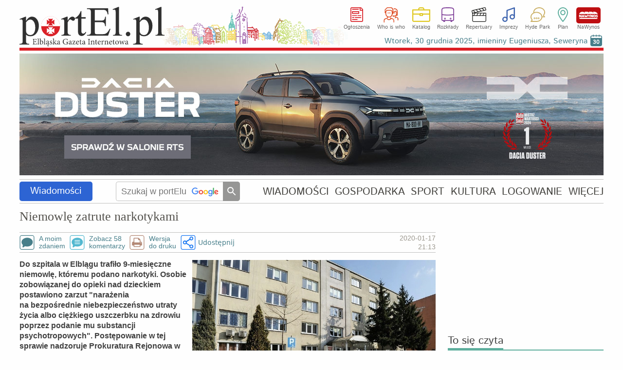

--- FILE ---
content_type: text/html
request_url: https://www.portel.pl/wiadomosci/niemowle-zatrute-narkotykami/116161
body_size: 46460
content:
<!DOCTYPE html>
<html lang="pl">
<head>
<meta charset="utf-8">
<title>Niemowlę zatrute narkotykami</title> 
<meta name='description' content='Niemowlę zatrute narkotykami Do szpitala w Elblągu trafiło 9-miesięczne niemowlę, któremu podano narkotyki. Osobie zobowiązanej do opieki nad dzieckiem postawiono zarzut &quot;narażenia na bezpośrednie niebezpieczeństwo utraty' />
<meta name='keywords' content='Elbląg,Elbing,miasto,miasta,informacje,aktualności,elbląskie,gazeta,wiadomości,doniesienia' />
<meta name='news_keywords' content='Elbląg,Elbing,miasto,miasta,informacje,aktualności,elbląskie,gazeta,wiadomości,doniesienia' />
<meta name="verify-v1" content="vt8O2SebUytkJD32tuWydVumFrTUpmj4bz3dDWm0nCQ=" />
<meta name="publication-media-verification" content="d880727fa8764b4a869b9fd19f40b442">
<meta name="facebook-domain-verification" content="7xtgx26ryj2xxdcrk6lyk8b6nm2d5y" />
<meta name="author" content="SOFTEL" />
<meta name="rating" content="general" />
<meta name="Reply-to" content="admin@portel.pl"/>
<meta name="google-site-verification" content="7RAEvRpz9IZNEUto0g5TcN6W2U27RKV8mO2esdMGTPQ" />
<meta name="viewport" content="width=1200">
<meta name="linksman-verification" content="HTRtGeCuTcjliElY" />
<meta name="robots" content="index, follow, max-image-preview:large" />
<meta property="fb:app_id" content="298938303638832" />
<meta property="og:type" content="article" />
<meta property="og:url" content="https://www.portel.pl/wiadomosci/niemowle-zatrute-narkotykami/116161" />
<meta property="og:title" content="Niemowlę zatrute narkotykami" />
<meta property="og:description" content="Do szpitala w Elblągu trafiło 9-miesięczne niemowlę, któremu podano narkotyki. Osobie zobowiązanej do opieki nad dzieckiem postawiono zarzut &quot;narażenia na bezpośrednie niebezpieczeństwo utraty" />
<meta property="og:image" content="https://www.portel.pl/newsimg/duze/p1161/prokuratura-rejonowa-w-elblagu-116161.jpg" />
<meta property="og:image:type" content="image/jpeg" />
<meta property="og:site_name" content="portEl.pl" />
<meta property="og:locale" content="pl_PL" />
<meta property="og:image:width" content="800" />
<meta property="og:image:height" content="513" />
<meta http-equiv="X-UA-Compatible" content="IE=edge" />
<link rel="canonical" href="https://www.portel.pl/wiadomosci/niemowle-zatrute-narkotykami/116161" />
<link rel="alternate" media="only screen and (max-width: 640px)" href="https://mobi.portel.pl/wiadomosci/niemowle-zatrute-narkotykami/116161" />
<link rel="alternate" type="application/rss+xml" title="portEl.pl - Wiadomości" href="/https://www.portel.pl/rss"/>
<link rel="shortcut icon" href="/favicon.ico" type="image/x-icon" />
<link rel="stylesheet" href='/css/style45-min.css?v=10' type="text/css" />
<style>
#fotoDiv { position: absolute; left: 0px; top: 0px;}
div > div#fotoDiv { position: fixed; top: 10px; left:0px; }
pre.fixit { overflow:auto;border-left:1px dashed #000;border-right:1px dashed #000;padding-left:2px; }
                </style>
                <!--[if gte IE 5.5]><![if lt IE 7]>
                <style type="text/css">
div#fotoDiv {
left: expression( ( 0 + ( ignoreMe2 = document.documentElement.scrollLeft ? document.documentElement.scrollLeft : document.body.scrollLeft ) ) + 'px' );
top: expression( ( 0 + ( ignoreMe = document.documentElement.scrollTop ? document.documentElement.scrollTop : document.body.scrollTop ) ) + 'px' );
}
                </style>
                <![endif]><![endif]-->
<link rel='stylesheet' href='/js/swipebox/swipebox.min.css' />
<!-- InMobi Choice. Consent Manager Tag v3.0 (for TCF 2.2) -->
<script type="text/javascript" async=true>
(function() {
  var host = 'portel.pl';
  var element = document.createElement('script');
  var firstScript = document.getElementsByTagName('script')[0];
  var url = 'https://cmp.inmobi.com'
    .concat('/choice/', 'vMuzh7E955dZH', '/', host, '/choice.js?tag_version=V3');
  var uspTries = 0;
  var uspTriesLimit = 3;
  element.async = true;
  element.type = 'text/javascript';
  element.src = url;

  firstScript.parentNode.insertBefore(element, firstScript);

  function makeStub() {
    var TCF_LOCATOR_NAME = '__tcfapiLocator';
    var queue = [];
    var win = window;
    var cmpFrame;

    function addFrame() {
      var doc = win.document;
      var otherCMP = !!(win.frames[TCF_LOCATOR_NAME]);

      if (!otherCMP) {
        if (doc.body) {
          var iframe = doc.createElement('iframe');

          iframe.style.cssText = 'display:none';
          iframe.name = TCF_LOCATOR_NAME;
          doc.body.appendChild(iframe);
        } else {
          setTimeout(addFrame, 5);
        }
      }
      return !otherCMP;
    }

    function tcfAPIHandler() {
      var gdprApplies;
      var args = arguments;

      if (!args.length) {
        return queue;
      } else if (args[0] === 'setGdprApplies') {
        if (
          args.length > 3 &&
          args[2] === 2 &&
          typeof args[3] === 'boolean'
        ) {
          gdprApplies = args[3];
          if (typeof args[2] === 'function') {
            args[2]('set', true);
          }
        }
      } else if (args[0] === 'ping') {
        var retr = {
          gdprApplies: gdprApplies,
          cmpLoaded: false,
          cmpStatus: 'stub'
        };

        if (typeof args[2] === 'function') {
          args[2](retr);
        }
      } else {
        if(args[0] === 'init' && typeof args[3] === 'object') {
          args[3] = Object.assign(args[3], { tag_version: 'V3' });
        }
        queue.push(args);
      }
    }

    function postMessageEventHandler(event) {
      var msgIsString = typeof event.data === 'string';
      var json = {};

      try {
        if (msgIsString) {
          json = JSON.parse(event.data);
        } else {
          json = event.data;
        }
      } catch (ignore) {}

      var payload = json.__tcfapiCall;

      if (payload) {
        window.__tcfapi(
          payload.command,
          payload.version,
          function(retValue, success) {
            var returnMsg = {
              __tcfapiReturn: {
                returnValue: retValue,
                success: success,
                callId: payload.callId
              }
            };
            if (msgIsString) {
              returnMsg = JSON.stringify(returnMsg);
            }
            if (event && event.source && event.source.postMessage) {
              event.source.postMessage(returnMsg, '*');
            }
          },
          payload.parameter
        );
      }
    }

    while (win) {
      try {
        if (win.frames[TCF_LOCATOR_NAME]) {
          cmpFrame = win;
          break;
        }
      } catch (ignore) {}

      if (win === window.top) {
        break;
      }
      win = win.parent;
    }
    if (!cmpFrame) {
      addFrame();
      win.__tcfapi = tcfAPIHandler;
      win.addEventListener('message', postMessageEventHandler, false);
    }
  };

  makeStub();

  var uspStubFunction = function() {
    var arg = arguments;
    if (typeof window.__uspapi !== uspStubFunction) {
      setTimeout(function() {
        if (typeof window.__uspapi !== 'undefined') {
          window.__uspapi.apply(window.__uspapi, arg);
        }
      }, 500);
    }
  };

  var checkIfUspIsReady = function() {
    uspTries++;
    if (window.__uspapi === uspStubFunction && uspTries < uspTriesLimit) {
      console.warn('USP is not accessible');
    } else {
      clearInterval(uspInterval);
    }
  };

  if (typeof window.__uspapi === 'undefined') {
    window.__uspapi = uspStubFunction;
    var uspInterval = setInterval(checkIfUspIsReady, 6000);
  }
})();
</script>
<!-- End InMobi Choice. Consent Manager Tag v3.0 (for TCF 2.2) -->


<script src='/js/jquery-1.12.4.min.js'></script>
<script src='/js/swipebox/jquery.swipebox.min.js'></script><script>

                jQuery(function($) {

        $( '.swipebox' ).swipebox( {
                useCSS : true, // false will force the use of jQuery for animations
                useSVG : true, // false to force the use of png for buttons
                initialIndexOnArray : 0, // which image index to init when a array is passed
                hideCloseButtonOnMobile : false, // true will hide the close button on mobile devices
                removeBarsOnMobile : true, // false will show top bar on mobile devices
                hideBarsDelay : 0, // delay before hiding bars on desktop
                videoMaxWidth : 1140, // videos max width
                beforeOpen: function() {console.log('before open');}, // called before opening
                afterOpen: function(){
			nopagin = true;
                        $("#swipebox-container").click(function() {
                                $('#swipebox-close').click();
                        });
                }, // called after opening
                afterClose: function() {
			nopagin = false;
		}, // called after closing
                loopAtEnd: true // true will return to the first image after the last image is reached
        } );
                });

</script>
<!--                                 JavaScript                            -->
<script src="/js/portel91-min.js?v=1"></script>
<script>
<!--
if(frames){if(top.frames.length>0)top.location.href=self.location};
id_dz = parseInt("1",10);
id_akt = parseInt("116161",10);
var id_ktr = parseInt("0",10);
infoblid = "xxx";
-->
</script>
<script type="application/ld+json">
{
    "@context": "https://schema.org",
    "@type": "NewsArticle",
    "headline": "Niemowlę zatrute narkotykami",
    "mainEntityOfPage": {
        "@type": "WebPage",
        "@id": "https://www.portel.pl/wiadomosci/niemowle-zatrute-narkotykami/116161"
    },
    "url": "https://www.portel.pl/wiadomosci/niemowle-zatrute-narkotykami/116161",
    "datePublished": "2020-01-17T21:13:18+01:00",
    "dateModified": "2020-01-17T21:13:18+01:00",
    "description": "Do szpitala w Elblągu trafiło 9-miesięczne niemowlę, któremu podano narkotyki. Osobie zobowiązanej do opieki nad dzieckiem postawiono zarzut narażenia na bezpośrednie niebezpieczeństwo utraty życia albo ciężkiego uszczerbku na zdrowiu poprzez podanie mu substancji psychotropowych. Postępowanie w tej sprawie nadzoruje Prokuratura Rejonowa w Elblągu. ",
    "author": {
        "@type": "Person",
        "name": "Marta Wiloch"
    },
    "publisher": {
        "@type": "Organization",
        "name": "Elbląska Gazeta Internetowa portEl.pl",
        "logo": {
            "@type": "ImageObject",
            "url": "https://www.portel.pl/images/portel-160-160.png",
            "width": 160,
            "height": 160
        }
    },
    "sameAs": [
        "https://www.facebook.com/portelpl"
    ],
    "image": {
        "@type": "ImageObject",
        "url": "https://www.portel.pl/newsimg/duze/p1161/prokuratura-rejonowa-w-elblagu-116161.jpg",
        "width": 800,
        "height": 513
    }
}
</script>

<!-- Google AdSense -->
<script src="https://pagead2.googlesyndication.com/pagead/js/adsbygoogle.js" async onerror="adblockDetected()"></script>

<!--   HTML5Shiv Solution  -->
<!--[if lt IE 9]>
<script src="https://html5shiv.googlecode.com/svn/trunk/html5.js">
</script>
<![endif]-->
<!-- Global site tag (gtag.js) - Google Analytics -->
<script async src="https://www.googletagmanager.com/gtag/js?id=G-2NJ2Q5ST0Z"></script>
<script>
  window.dataLayer = window.dataLayer || [];
  function gtag(){dataLayer.push(arguments);}
  gtag('js', new Date());

  gtag('config', 'G-2NJ2Q5ST0Z');
</script>

<!-- Facebook Pixel Code -->
<script>
!function(f,b,e,v,n,t,s){if(f.fbq)return;n=f.fbq=function(){n.callMethod?
n.callMethod.apply(n,arguments):n.queue.push(arguments)};if(!f._fbq)f._fbq=n;
n.push=n;n.loaded=!0;n.version='2.0';n.queue=[];t=b.createElement(e);t.async=!0;
t.src=v;s=b.getElementsByTagName(e)[0];s.parentNode.insertBefore(t,s)}(window,document,'script','//connect.facebook.net/en_US/fbevents.js');

fbq('init', '754212928349663');
fbq('track', "PageView");
</script>
<!-- End Facebook Pixel Code -->
</head>
<body id='bodysite'> 
<!-- Aplikacje FB -->
<!--[if IE]><script>(function(t) { for (var i = 0, l = t.length; i < l; i++) document.createElement(t[i]); })(['fb','og']);</script><![endif]-->
<div id="fb-root"></div>
<script>

  window.fbAsyncInit = function() {
    FB.init({
      appId      : '298938303638832',
      cookie     : true,
      xfbml      : true,
      version    : 'v18.0'
    });
    FB.AppEvents.logPageView();
  };

  (function(d, s, id){
     var js, fjs = d.getElementsByTagName(s)[0];
     if (d.getElementById(id)) {return;}
     js = d.createElement(s); js.id = id;
     js.src = "//connect.facebook.net/pl_PL/sdk.js";
     fjs.parentNode.insertBefore(js, fjs);
   }(document, 'script', 'facebook-jssdk'))
</script>

<!-- Facebook Pixel Code for noscript-->
<noscript>
<img height="1" width="1" alt="FB" src="https://www.facebook.com/tr?id=754212928349663&ev=PageView&amp;noscript=1" />
</noscript>
<!-- End Facebook Pixel Code -->
<div id='wrapper' data-webp='1'> 
<header  >
<div class='logocont' onclick="location='https://www.portel.pl/'" title='Elbląska Gazeta Internetowa portEl.pl' style='background-image:url(/logo/portel_winietka.svg)'></div>		<div class='sections'>
			<ul class='flexcont'>
<li><a class='ogloszenia' href='/ogloszenia/'>Ogłoszenia</a></li><li><a class='whoiswho' href='/who-is-who/'>Who is who</a></li><li><a class='katalog' href='/katalog-firm/'>Katalog</a></li><li><a class='rozklady' href='/rozklady-jazdy/'>Rozkłady</a></li><li><a class='repertuary' href='/kina-i-teatr/'>Repertuary</a></li><li><a class='imprezy' href='/imprezy/'>Imprezy</a></li><li><a class='hp' href='/forum/'>Hyde Park</a></li><li><a class='plan' href='/plan-miasta/'>Plan</a></li><li><a class='nawynos' href='https://nawynos.elblag.pl'>NaWynos</a></li>			</ul>
                	<div class='clear'></div>
		</div>
                <div class="nameday"></div>

</header>
<div id='zone1'></div>
<script>
	var nogoog1  = "0";
	set_rek(1, nogoog1);
</script>
<script>
infoblid = "5440d9124281";
</script>

	<div id='5440d9124281' style='display:none;height:178px;margin-top:4px;padding:31px;font-size:35px;line-height:45px;background-color:rgb(0,0,14);text-align:center;position:relative;'>
	<div style='top:3px;right:3px;position:absolute;color:#FFF;font-size:35px;'><a href='/infoblock.php' style='color:#FFF;'>[ X ]</a></div>
	<a href='/infoblock.php' style='color:#FFF;'>
	Nie ma wolnej prasy bez finansowego wsparcia reklamodawców. Wszystko co publikujemy poniżej dostajesz w zamian za oglądanie banerów.To chyba nie jest wygórowana cena? Może wyłącz więc AdBlocka na naszej stronie?
	</a>
	</div>
<div id='alertDiv' onclick='alertOk();'>
<h4>UWAGA!</h4>
<div id='alertInfo'></div>
<input type='button' value='OK' />
</div>
<nav class='flexcont'>
<div class="sectionName wiadomosci" data-sdzial='1' data-sdzialn='503'><a href='/wiadomosci/'>Wiadomości</a> 
</div> 
<div class='searchCont'>
<form method='get' action='https://www.google.com/custom' target='_top'>
<input type='hidden' name='domains' value='www.portel.pl' />
<input type="hidden" name="client" value="" /> 
<input type="hidden" name="sitesearch" value="www.portel.pl" /> 
<input type='hidden' name='forid' value='1' />
<input type='hidden' name='cof' value="GALT:#0066CC;GL:1;DIV:#999999;VLC:336633;AH:center;BGC:FFFFFF;LBGC:FFFFFF;ALC:0066CC;LC:0066CC;T:000000;GFNT:666666;GIMP:666666;LH:50;LW:226;L:https://www.portel.pl/images/logo_portel_czarne160.png;S:https://www.portel.pl/;FORID:1" />
<input type='hidden' name='hl' value='pl' />
<input type='text' name='q' placeholder='Szukaj w portElu' value='' onkeyup='this.style.background="none";' />
<input type='submit' value='' title='Szukaj' />
</form>
</div>
<ul class='flexcont'>
<li><a href='/wiadomosci/'>WIADOMOŚCI</a></li>
<li><a href='/gospodarka/'>GOSPODARKA</a></li>
<li><a href='/sport/'>SPORT</a></li>
<li><a href='/kultura/'>KULTURA</a></li>
<li><a href='/moj-portel/'>LOGOWANIE</a></li>
<li><h5>WIĘCEJ</h5><div class='subnav'><div class='dropdownArrow'></div><ul><li><a href='/fotoreportaze/'>Fotoreportaże</a></li><li><a href='/fotka-miesiaca/'>Fotka miesiąca</a></li><li><a href='/fotoreportel/'>FotoreportEl</a></li><li><a href='/lapidarium/'>Lapidarium</a></li><li><a href='/moim-zdaniem/'>A moim zdaniem...</a></li></ul><ul><li><a href='/rozklady-jazdy/'>Rozkłady jazdy</a></li><li><a href='/quizy/'>Quizy</a></li><li><a href='/archiwum/'>Archiwum</a></li><li><a href='/czytelnicy/'>Galeria Czytelników</a></li><li><a href='/rss/'>RSS</a></li></ul></div></li>
</ul></nav>
<main id='content'>
<div id='ad-test' class='adsbygoogle' style='height:1px; width:1px; position:absolute; left:-9999px;'>----</div><div id='overlayDiv2'></div>
<div id='fotoDiv'>
<div id='nagoglDiv'></div>
<div id='fotoDiv0'></div>
</div>
<div class='leftCol artykul'>
<div id='news' data-id_dz='1' data-id_akt='116161'>
<article><div>
<h1>
Niemowlę zatrute narkotykami</h1>
<div class='fejs'>
</div>
<div class='clear'></div>
</div>
<div class='podtyt'>
<ul><li><a class='comment1' onclick='setTimeout("showCommDiv(0,0);",200);'>A moim<br/>zdaniem</a></li><li><a class='comment2' href='#koment'>Zobacz 58<br/>komentarzy</a></li><li><a class='printer' href='/dowydruku.php?i=116161'>Wersja<br/>do druku</a></li><li>    <div class="shareWidget" data-url="https://www.portel.pl/wiadomosci/niemowle-zatrute-narkotykami/116161">
        <div class="shareDiv" role="button" tabindex="0" aria-haspopup="menu" aria-expanded="false">
            Udostępnij        </div>

<div class="shareMenu" role="menu" aria-hidden="true">
    <a role="menuitem" class="shareMenuItem shareFb"   href="#" data-share="facebook">Udostępnij na Facebooku</a>
    <a role="menuitem" class="shareMenuItem shareX"    href="#" data-share="x">Udostępnij na X</a>
    <a role="menuitem" class="shareMenuItem shareMail" href="#" data-share="mail">Wyślij e-mailem</a>
    <a role="menuitem" class="shareMenuItem shareCopy" href="#" data-share="copy">Kopiuj link do artykułu</a>
</div>

        <div class="shareToast" aria-live="polite" aria-atomic="true"></div>
    </div>
    </li></ul><div class='date'>
<time datetime='2020-01-17T21:13:18+01:00' class='artdata'>2020-01-17<br/>21:13</time></div>
<div class='clear'></div>
</div>
<div class='imgcont0'>
<div><figure>
<span>&nbsp;</span><img src="/newswebp/duze/p1161/prokuratura-rejonowa-w-elblagu-116161" title="Elbląg, Prokuratura Rejonowa w Elblągu" alt="Elbląg, Prokuratura Rejonowa w Elblągu" /><figcaption>Prokuratura Rejonowa w Elblągu (fot. arch. Anna Dembińska)</figcaption>
</figure></div>
<div class='clear'></div></div>
<p class='lead'>Do szpitala w Elblągu trafiło 9-miesięczne niemowlę, któremu podano narkotyki. Osobie zobowiązanej do opieki nad dzieckiem postawiono zarzut &quot;narażenia na&nbsp;bezpośrednie niebezpieczeństwo utraty życia albo ciężkiego uszczerbku na zdrowiu poprzez podanie mu substancji psychotropowych&quot;. Postępowanie w tej sprawie nadzoruje Prokuratura Rejonowa w Elblągu.&nbsp;</p>
<div class='tresc clearafter'>
<p>Jak <a href="https://wiadomosci.wp.pl/elblag-9-miesieczne-dziecko-trafilo-do-szpitala-z-zatruciem-narkotykami-matka-z-zarzutami-6468740269885057a">podaje Wirtualna Polska</a>: "(...) Wszystko zaczęło się od tego, że pogotowie&nbsp;przywiozło do elbląskiego szpitala 9-miesięcznego chłopca z drgawkami. Dziecko było w ciężkim stanie". Lekarze udzielili dziecku pomocy, następnie władze szpitala poinformowały o tym prokuraturę.&nbsp;</p>

<p>Niemowlęciu podano&nbsp;substancje psychotropowe. Iwona Piotrowska,&nbsp;rzeczniczka Prokuratury Okręgowej w Elblągu, poinformowała, że "można mowić o ecstasy, amfetaminie, mefedronie".&nbsp;<br/>&nbsp;&nbsp;&nbsp;&nbsp;&nbsp;&nbsp;
"W toku wszczętego w dniu 15 stycznia 2020 r. śledztwa, zatrzymano osobę zobowiązaną do opieki nad dzieckiem. Kobiecie przedstawiono zarzut i prokurator skierował wniosek o zastosowanie tymczasowego aresztowania na okres 3 miesięcy, który został uwzględniony przez sąd" - informuje Prokuratura Okręgowa w komunikacie <a href="http://elblag.po.gov.pl/rzecznik-prasowy/">na swojej stronie</a>. - "Jednocześnie prokurator skierował do Sądu Rejonowego w Elblągu Wydział Rodzinny i Nieletnich wniosek wgląd w sytuację rodzinną podejrzanej i o podjęcie działań opiekuńczych wobec dziecka aktualnie przebywającego w szpitalu".&nbsp;</p>

<p>Wirtualna Polska wyjaśnia, że stan zdrowia dziecka jest lepszy. "Mimo to chłopczyk wciąż przebywa w szpitalu" - czytamy na portalu.&nbsp;</p></div>
<div class='podpis'>
<em>red.</em></div>
</article><br><div class='stopka flexcont'>
<div class='fbcont'> </div><a class='simpbutton fsize16' onclick="setTimeout('showCommDiv(0,0);',200)">A moim zdaniem...</a>
</div>
<script>
slowa_kl = "";
//var typ_ramki = "58";
var typ_ramki = 0;
</script>
<div id='newestDiv0_116161' class='mojBox'>
<h3><span>Najnowsze artykuły w dziale Wiadomości</span></h3>
<div id='newestDiv116161'>
</div>
</div>
<div id='zobaczDiv0_116161' class='mojBox'>
<h3><span>Artykuły powiązane tematycznie</span></h3>
<div id='zobaczDiv116161'>
</div>
</div>
<div class='clear'></div>
</div>
<div class='clear'></div>
<div id='commTop' style='visibility:hidden;'></div><div id='troll' class='genInfo errInfo center'>Zamieszczenie następnej opinii do tego artykułu wymaga <a href='/moj-portel?referer=/wiadomosci/niemowle-zatrute-narkotykami/116161'>zalogowania</a></div><div id='addCommDiv'>
<div id='errorDiv'><h4>W formularzu stwierdzono błędy!</h4><div id='errorDivTxt'></div><div id='errorDivOk'>Ok</div></div>
<div class="naglowek"> 
Dodawanie opinii</div> 
<form id='formOpi'  method='post' class='formularz' name='form1' action='/dodaj-opinie' enctype='multipart/form-data'> 
<div class='genInfo' style='margin-top:0;'>
Aby zamieścić swoje zdjęcie lub avatar przy opiniach proszę <a href='/addgal.php'>dokonać wpisu do galerii Czytelników.</a><br/>
</div>
<div id='wait' style='display:none;text-align:center;position:absolute;top:100px;left:0;right:0;'><img src='/images/loading.gif' alt='Czekaj' style='margin:auto;width:30px;height:30px;'/></div><textarea id='poglad' name='poglad' rows='4' cols='50' style="width: 808px;" placeholder='Treść opinii (max. 1500 znaków). Opinie są analizowane przez sztuczną inteligencję (ChatGPT 4). W przypadku wykrycia słów wulgarnych, obelżywych oraz hejtu lub mowy nienawiści opinie zatrzymywane są do moderacji.'></textarea> 
<input type='text' name='hashtagi'  style="width: 808px;" placeholder='Hashtagi oddzielone przecinkami, np. #olimpia, #a8' maxlength='50' />
<div style="margin-top:5px;clear:both;">
<div class='radioRamka' style="float:left;width: 52%;"> 
<label>Powiadamiaj mnie o dopowiedziach na mój wpis<br/><span style='font-size:12px;'>(wymagane podanie e-maila lub zalogowanie)</span>
<input id='powiad' name='powiad' type='checkbox' value='1'  /></label>
</div>
<div style="float:right;width: 43%;text-align: right;"> 
<div style='margin:7px 7px 0 0;width:60px;display:inline-block;'>Dołącz zdjęcie:</div>
<input type ='file' name="opiimg" style='margin: 5px 0;width:220px;' /> 
</div>
<div class='clear'></div>
</div>
<div style="margin-top:5px;"> 
<div style="float: left;width: 49%;"> 
<p>Podpis:</p> <input id='podpis' type="text" size="38" maxlength="30" name="podpis" style='width:220px;'/> 
<div style='font-size: 12px;text-align:center;width:360px;'>Jeśli chcesz mieć unikalny i zastrzeżony podpis <br/> <a href="/moj-portel?referer=/wiadomosci/niemowle-zatrute-narkotykami/116161">zarejestruj się</a>.</div> 
</div> 
<div id='commMail'> 
<input id='mail' type="text" size="38" maxlength="50" name="mail"  style='width:220px;float:right;' /> 
<div style='float:right;margin:7px 7px 0 0;line-height:90%;width:60px;'>E-mail:<small style='font-size:10px;'>(opcjonalnie)</small></div>
<div class='clear'></div>
</div> 
<div class='clear'></div>
<input type="hidden" name="CO" value="Zamieść" /> 
<input type="hidden" name="inne" value="3e80e9ccb1d0030a41aef376e767738e" /> 
<input type="hidden" name="id_akt" value="116161" /> 
<input type="hidden" name="id_kon" value="" /> 
<input type="hidden" name="id_ktr" value="0" /> 
<input type="hidden" name="id_dz" value="1" /> 
<input type="hidden" name="usercookie" value="1d5440d91242811e1004abb2fed69e54" /> 
<input id='id_nad' type="hidden" name="id_nad" value="0" /> 
<input id='id_odp' type="hidden" name="id_odp" value="0" /> 
<div id='submitDiv'><button id='buttonSubopi' type="button" class='buttonSubmit' style='float:right;margin: -25px 0 0 0;' > 
<span class='button button2'>
Zamieść</span>
</button>
<button id='buttonClose' type="button" class='buttonSubmit' onclick="closeCommDiv();" style='float:right;margin: -25px 10px 0 0;' > 
<span class='button'>
Anuluj</span>
</button>
<div class='clear'></div>
</div></div> 
</form>
<fieldset id='nadOpinDiv' class='genInfo' style='text-align:left;display:none;'></fieldset>
</div><div id='koment'>
<div class='naglowek'>
<div class='moim' onclick="setTimeout('showCommDiv(0,0);',200)">
<span class='comment1'></span>
A moim zdaniem... <em>(od najstarszych opinii)</em></div>
<ul><li><a class='list' onclick='location.href="/wiadomosci/niemowle-zatrute-narkotykami/116161?th=1#koment"'>Pokazuj<br/> wątki</a></li><li><a class='arrow_up' onclick='location.href="/wiadomosci/niemowle-zatrute-narkotykami/116161?sort=desc&amp;th=0#koment"'>Pokazuj od<br/>najnowszych</a></li><li><a class='megaphone' onclick='location.href="/wiadomosci/niemowle-zatrute-narkotykami/116161?sort=emo&amp;th=0#koment"'>Pokazuj od budzących<br/> największe emocje</a></li></ul><div class='clear'></div>
</div>
<ul class='comments'>
<li id='comm1176826' style='margin-left:0px;display:block;'>
<div id='err1176826' class='dymek2'></div>
<q>hahaha trafią do nadzwyczajnej kasty i zawiasy albo nic</q>
<div class='clear'></div>
<div><a href="javascript:do_moderacji(1176826)"><span class='icon-cancel'></span> Zgłoś do moderacji</a> 
 <a onclick="setTimeout('showCommDiv(1176826,1176826);',200)">&nbsp;&nbsp;&nbsp;<span class='icon-forward'></span> Odpowiedz</a>
<a href='/wiadomosci/niemowle-zatrute-narkotykami/116161/watek/1176826'><span class='icon-plus-squared'></span> Pokaż ten wątek</a> 
<div id='hands1176826' class='hands'>
<div class='handUp' onclick="ocen_kom(1, 1176826);">
<span class='icon-thumbs-up upspan'></span>
<small>26</small>
</div><div class='handDn' onclick="ocen_kom(-1,1176826);">
<span class='icon-thumbs-down'></span>
<small>42</small>
</div>
</div><cite>wredny_typ_II<small>(2020-01-17)</small></cite>
</div></li>
<li id='comm1176831' style='margin-left:0px;display:block;'>
<div id='err1176831' class='dymek2'></div>
<q>W jakim świecie ja żyję! Jak można nie pilnować 9 miesięcznego bobasa! Druga sprawa to kto normalny z rozumem ma narkotyki i je bierze?? Pokazać zdjęcie i niech wszyscy wiedzą gębę. Masakra</q>
<div class='clear'></div>
<div><a href="javascript:do_moderacji(1176831)"><span class='icon-cancel'></span> Zgłoś do moderacji</a> 
 <a onclick="setTimeout('showCommDiv(1176831,1176831);',200)">&nbsp;&nbsp;&nbsp;<span class='icon-forward'></span> Odpowiedz</a>
<a href='/wiadomosci/niemowle-zatrute-narkotykami/116161/watek/1176831'><span class='icon-plus-squared'></span> Pokaż ten wątek</a> 
<div id='hands1176831' class='hands'>
<div class='handUp' onclick="ocen_kom(1, 1176831);">
<span class='icon-thumbs-up upspan'></span>
<small>53</small>
</div><div class='handDn' onclick="ocen_kom(-1,1176831);">
<span class='icon-thumbs-down'></span>
<small>2</small>
</div>
</div><cite>Mama 2 dzieciaków<small>(2020-01-17)</small></cite>
</div></li>
<li id='comm1176836' style='margin-left:0px;display:block;'>
<div id='err1176836' class='dymek2'></div>
<q>Pokazać zdjęcie ☺ niech cały świat zobacy....</q>
<div class='clear'></div>
<div><a href="javascript:do_moderacji(1176836)"><span class='icon-cancel'></span> Zgłoś do moderacji</a> 
 <a onclick="setTimeout('showCommDiv(1176836,1176836);',200)">&nbsp;&nbsp;&nbsp;<span class='icon-forward'></span> Odpowiedz</a>
<a href='/wiadomosci/niemowle-zatrute-narkotykami/116161/watek/1176836'><span class='icon-plus-squared'></span> Pokaż ten wątek</a> 
<div id='hands1176836' class='hands'>
<div class='handUp' onclick="ocen_kom(1, 1176836);">
<span class='icon-thumbs-up upspan'></span>
<small>37</small>
</div><div class='handDn' onclick="ocen_kom(-1,1176836);">
<span class='icon-thumbs-down'></span>
<small>1</small>
</div>
</div><cite>gosc<small>(2020-01-17)</small></cite>
</div></li>
<li id='comm1176838' style='margin-left:0px;display:block;'>
<div id='err1176838' class='dymek2'></div>
<q>Dołożyć do 500+ i podwyższyć świadczenia z MOPSU i wszystkie socjale!  Bedzie więcej pijanych, zaćpanych wyborcow. Bo co tu robić jak nie trzeba pracować...Biba od rana</q>
<div class='clear'></div>
<div><a href="javascript:do_moderacji(1176838)"><span class='icon-cancel'></span> Zgłoś do moderacji</a> 
 <a onclick="setTimeout('showCommDiv(1176838,1176838);',200)">&nbsp;&nbsp;&nbsp;<span class='icon-forward'></span> Odpowiedz</a>
<a href='/wiadomosci/niemowle-zatrute-narkotykami/116161/watek/1176838'><span class='icon-plus-squared'></span> Pokaż ten wątek</a> 
<div id='hands1176838' class='hands'>
<div class='handUp' onclick="ocen_kom(1, 1176838);">
<span class='icon-thumbs-up upspan'></span>
<small>74</small>
</div><div class='handDn' onclick="ocen_kom(-1,1176838);">
<span class='icon-thumbs-down'></span>
<small>21</small>
</div>
</div><cite>Gość33<small>(2020-01-17)</small></cite>
</div></li>
<li id='comm1176839' style='margin-left:0px;display:block;'>
<div id='err1176839' class='dymek2'></div>
<q>Wszystko zaczęło się od tego, że pogotowie przywiozło do elbląskiego szpitala 9-miesięcznego chłopca z drgawkami. Maslo maslane, Zaczelo sie od tego ze niemowlęciu podano substancje psychotropowe. </q>
<div class='clear'></div>
<div><a href="javascript:do_moderacji(1176839)"><span class='icon-cancel'></span> Zgłoś do moderacji</a> 
 <a onclick="setTimeout('showCommDiv(1176839,1176839);',200)">&nbsp;&nbsp;&nbsp;<span class='icon-forward'></span> Odpowiedz</a>
<div id='hands1176839' class='hands'>
<div class='handUp' onclick="ocen_kom(1, 1176839);">
<span class='icon-thumbs-up upspan'></span>
<small>21</small>
</div><div class='handDn' onclick="ocen_kom(-1,1176839);">
<span class='icon-thumbs-down'></span>
<small>8</small>
</div>
</div><cite><small>(2020-01-17)</small></cite>
</div></li>
<li id='comm1176840' style='margin-left:0px;display:block;'>
<div id='err1176840' class='dymek2'></div>
<q>Tu niemowlę zatrute narkotykami a w Nowym Dworze Mazowieckim noworodek z 3 promilami...To chyba naprawdę ten socjal pisowski! </q>
<div class='clear'></div>
<div><a href="javascript:do_moderacji(1176840)"><span class='icon-cancel'></span> Zgłoś do moderacji</a> 
 <a onclick="setTimeout('showCommDiv(1176840,1176840);',200)">&nbsp;&nbsp;&nbsp;<span class='icon-forward'></span> Odpowiedz</a>
<a href='/wiadomosci/niemowle-zatrute-narkotykami/116161/watek/1176840'><span class='icon-plus-squared'></span> Pokaż ten wątek</a> 
<div id='hands1176840' class='hands'>
<div class='handUp' onclick="ocen_kom(1, 1176840);">
<span class='icon-thumbs-up upspan'></span>
<small>54</small>
</div><div class='handDn' onclick="ocen_kom(-1,1176840);">
<span class='icon-thumbs-down'></span>
<small>15</small>
</div>
</div><cite>Zniesmaczona<small>(2020-01-17)</small></cite>
</div></li>
<li id='comm1176845' style='margin-left:0px;display:block;'>
<div id='err1176845' class='dymek2'></div>
<q>Pewnie samo zjadło cukierki które znalazło u matki albo jej konkubenta w szufladzie. </q>
<div class='clear'></div>
<div><a href="javascript:do_moderacji(1176845)"><span class='icon-cancel'></span> Zgłoś do moderacji</a> 
 <a onclick="setTimeout('showCommDiv(1176845,1176845);',200)">&nbsp;&nbsp;&nbsp;<span class='icon-forward'></span> Odpowiedz</a>
<a href='/wiadomosci/niemowle-zatrute-narkotykami/116161/watek/1176845'><span class='icon-plus-squared'></span> Pokaż ten wątek</a> 
<div id='hands1176845' class='hands'>
<div class='handUp' onclick="ocen_kom(1, 1176845);">
<span class='icon-thumbs-up upspan'></span>
<small>18</small>
</div><div class='handDn' onclick="ocen_kom(-1,1176845);">
<span class='icon-thumbs-down'></span>
<small>6</small>
</div>
</div><cite>Kubasińska<small>(2020-01-17)</small></cite>
</div></li>
<li id='comm1176848' style='margin-left:0px;display:block;'>
<div id='err1176848' class='dymek2'></div>
<q>No tak. Pracować nie trzeba- samotna matka świadczenia, 500 na dziecko, Mops + w szkole obiady i podręczniki za darmo. Pić, ćpać nie umierać!  A ja dorabiałam w wakacje po pracy, żeby na książki i zeszyty dla 3 dzieci było, a chętnie bym winko z mężem do kolacji wypiła. Człowiek wracał z roboty, lekcje z dzieckiem, jakaś zabawa, nawet pomyślec nie byli można o lampce wina wieczorem. Ale...moje przynajmniej wszystkie po studiach, dobre prace mają, ja mogę odetchnąć, a 500 + niech hula...</q>
<div class='clear'></div>
<div><a href="javascript:do_moderacji(1176848)"><span class='icon-cancel'></span> Zgłoś do moderacji</a> 
 <a onclick="setTimeout('showCommDiv(1176840,1176848);',200)">&nbsp;&nbsp;&nbsp;<span class='icon-forward'></span> Odpowiedz</a>
<a href='/wiadomosci/niemowle-zatrute-narkotykami/116161/watek/1176840'><span class='icon-plus-squared'></span> Pokaż ten wątek</a> 
<div id='hands1176848' class='hands'>
<div class='handUp' onclick="ocen_kom(1, 1176848);">
<span class='icon-thumbs-up upspan'></span>
<small>31</small>
</div><div class='handDn' onclick="ocen_kom(-1,1176848);">
<span class='icon-thumbs-down'></span>
<small>9</small>
</div>
</div><cite>Zatorz<small>(2020-01-17)</small></cite>
</div></li>
<li id='comm1176851' style='margin-left:0px;display:block;'>
<div id='err1176851' class='dymek2'></div>
<q>Kubasińska, czy jak Ci tam. Piszesz, jak Ci co mówią w przypadku pobitych dzieci, że ono spadło, potknęło się itp itd. I dlatego ma połamane żebra, piszczele i wstrząs mózgu. Jak widać po Twoim wpisie, mamy w społeczeństwie przyzwolenie na patologię, która nigdy nic nie widzi, nie słyszy. I jest zawsze. .zaskoczona po fakcie. Amen.</q>
<div class='clear'></div>
<div><a href="javascript:do_moderacji(1176851)"><span class='icon-cancel'></span> Zgłoś do moderacji</a> 
 <a onclick="setTimeout('showCommDiv(1176851,1176851);',200)">&nbsp;&nbsp;&nbsp;<span class='icon-forward'></span> Odpowiedz</a>
<a href='/wiadomosci/niemowle-zatrute-narkotykami/116161/watek/1176851'><span class='icon-plus-squared'></span> Pokaż ten wątek</a> 
<div id='hands1176851' class='hands'>
<div class='handUp' onclick="ocen_kom(1, 1176851);">
<span class='icon-thumbs-up upspan'></span>
<small>8</small>
</div><div class='handDn' onclick="ocen_kom(-1,1176851);">
<span class='icon-thumbs-down'></span>
<small>7</small>
</div>
</div><cite class='tlusty'>pampi-ZAWADA<small>(2020-01-17)</small></cite>
</div></li>
<li id='comm1176853' style='margin-left:0px;display:block;'>
<div id='err1176853' class='dymek2'></div>
<q>Żeby prowadzić auto trzeba zrobić kurs prawa... jazdy żeby być rodzicem wystarczy się bzyknac... Może jakieś kursy?!? </q>
<div class='clear'></div>
<div><a href="javascript:do_moderacji(1176853)"><span class='icon-cancel'></span> Zgłoś do moderacji</a> 
 <a onclick="setTimeout('showCommDiv(1176853,1176853);',200)">&nbsp;&nbsp;&nbsp;<span class='icon-forward'></span> Odpowiedz</a>
<a href='/wiadomosci/niemowle-zatrute-narkotykami/116161/watek/1176853'><span class='icon-plus-squared'></span> Pokaż ten wątek</a> 
<div id='hands1176853' class='hands'>
<div class='handUp' onclick="ocen_kom(1, 1176853);">
<span class='icon-thumbs-up upspan'></span>
<small>17</small>
</div><div class='handDn' onclick="ocen_kom(-1,1176853);">
<span class='icon-thumbs-down'></span>
<small>5</small>
</div>
</div><cite>Diabeł tkwi w szczegółach <small>(2020-01-17)</small></cite>
</div></li>
<li id='comm1176854' style='margin-left:0px;display:block;'>
<div id='err1176854' class='dymek2'></div>
<q>A tobie zabrać 500 plus</q>
<div class='clear'></div>
<div><a href="javascript:do_moderacji(1176854)"><span class='icon-cancel'></span> Zgłoś do moderacji</a> 
 <a onclick="setTimeout('showCommDiv(1176838,1176854);',200)">&nbsp;&nbsp;&nbsp;<span class='icon-forward'></span> Odpowiedz</a>
<a href='/wiadomosci/niemowle-zatrute-narkotykami/116161/watek/1176838'><span class='icon-plus-squared'></span> Pokaż ten wątek</a> 
<div id='hands1176854' class='hands'>
<div class='handUp' onclick="ocen_kom(1, 1176854);">
<span class='icon-thumbs-up upspan'></span>
<small>12</small>
</div><div class='handDn' onclick="ocen_kom(-1,1176854);">
<span class='icon-thumbs-down'></span>
<small>18</small>
</div>
</div><cite>Pisior<small>(2020-01-17)</small></cite>
</div></li>
<li id='comm1176855' style='margin-left:0px;display:block;'>
<div id='err1176855' class='dymek2'></div>
<q>Trzeba było X lat temu na Pis głosować to bys wtedy też dostała te świadczenia. A teraz co ci do tego??? Żal? </q>
<div class='clear'></div>
<div><a href="javascript:do_moderacji(1176855)"><span class='icon-cancel'></span> Zgłoś do moderacji</a> 
 <a onclick="setTimeout('showCommDiv(1176848,1176855);',200)">&nbsp;&nbsp;&nbsp;<span class='icon-forward'></span> Odpowiedz</a>
<a href='/wiadomosci/niemowle-zatrute-narkotykami/116161/watek/1176848'><span class='icon-plus-squared'></span> Pokaż ten wątek</a> 
<div id='hands1176855' class='hands'>
<div class='handUp' onclick="ocen_kom(1, 1176855);">
<span class='icon-thumbs-up upspan'></span>
<small>10</small>
</div><div class='handDn' onclick="ocen_kom(-1,1176855);">
<span class='icon-thumbs-down'></span>
<small>20</small>
</div>
</div><cite>Pisior<small>(2020-01-17)</small></cite>
</div></li>
</ul>
<ul class='pagination'>
<li class='current'>1</li>
<li><a href="/wiadomosci/niemowle-zatrute-narkotykami/116161?sort=asc&amp;th=0&amp;wt=0&amp;ns=1">2</a></li>
<li><a href="/wiadomosci/niemowle-zatrute-narkotykami/116161?sort=asc&amp;th=0&amp;wt=0&amp;ns=2">3</a></li>
<li><a href="/wiadomosci/niemowle-zatrute-narkotykami/116161?sort=asc&amp;th=0&amp;wt=0&amp;ns=3">4</a></li>
<li><a href="/wiadomosci/niemowle-zatrute-narkotykami/116161?sort=asc&amp;th=0&amp;wt=0&amp;ns=4">5</a></li>
<li class='next'><a href="/wiadomosci/niemowle-zatrute-narkotykami/116161?sort=asc&amp;th=0&amp;wt=0&amp;ns=1">Następne<span class='icon-right-open'></span></a></li>
<li class='next'><a href="/wiadomosci/niemowle-zatrute-narkotykami/116161?sort=asc&amp;th=0&amp;wt=0&amp;ns=4"><span class='icon-right-open'></span><span class='icon-right-open right2'></span>&nbsp;</a></li>
</ul> 
</div>
<fieldset id='advsBottom' class='reklama'><legend>Reklama</legend></fieldset><div style='position:relative;z-index:152;max-height:300px;overflow:hidden;' class='clearafter'><!-- dol_artykul_elast -->
<ins class="adsbygoogle"
     style="display:block"
     data-ad-client="ca-pub-1586266501027578"
     data-ad-slot="2265681785"
     data-ad-format="auto"
     data-full-width-responsive="true"></ins>
<script>
     (adsbygoogle = window.adsbygoogle || []).push({});
</script>
</div></div>
<aside class='rightCol ColAuto'><div id='area2Cont'><div id='zone2'></div>
<script>set_rek(2, 0);</script>
<div id='sieczyta' class='mojBox'>
<h2><span>To się czyta</span></h2><div class='artList news1'>
<h3><a href='/wiadomosci/woda-powoli-opada-ale-to-sie-moze-zmienic-aktualizacja/147460'>Woda powoli opada, ale to się może zmienić  </a></h3>
</div> 
<div class='artList news1'>
<h3><a href='/wiadomosci/rolnicy-beda-protestowac-przeciwko-mercosur/147455'>Rolnicy będą protestować przeciwko Mercosur</a></h3>
</div> 
<div class='artList news1'>
<h3><a href='/prawo-i-porzadek/ustawil-sie-z-wiatrowka-przy-torach-kierowca-powiadomil-policje/147463'>Ustawił się z wiatrówką przy torach, kierowca powiadomił policję</a></h3>
</div> 
<div class='artList news1'>
<h3><a href='/dawno-temu/zamechowskie-boze-narodzenia-sylwestry-i-bale-karnawalowe/147461'>Zamechowskie Boże Narodzenia, sylwestry i bale karnawałowe</a></h3>
</div> 
<div class='artList news1'>
<h3><a href='/prawo-i-porzadek/okiem-temidy-czyli-sadowe-podsumowanie-2025-roku/147457'>Okiem Temidy </a></h3>
</div> 
</div>
<div id='siekomentuje' class='mojBox'>
<h2><span>To się komentuje</span></h2><div class='artList news1'>
<h3><a href='/wiadomosci/rolnicy-beda-protestowac-przeciwko-mercosur/147455'>Rolnicy będą protestować przeciwko Mercosur</a></h3>
</div> 
<div class='artList news1'>
<h3><a href='/wiadomosci/woda-powoli-opada-ale-to-sie-moze-zmienic-aktualizacja/147460'>Woda powoli opada, ale to się może zmienić  </a></h3>
</div> 
<div class='artList news1'>
<h3><a href='/prawo-i-porzadek/ustawil-sie-z-wiatrowka-przy-torach-kierowca-powiadomil-policje/147463'>Ustawił się z wiatrówką przy torach, kierowca powiadomił policję</a></h3>
</div> 
<div class='artList news1'>
<h3><a href='/gospodarka/ile-doplacamy-do-odpadow/147465'>Ile dopłacamy do odpadów</a></h3>
</div> 
<div class='artList news1'>
<h3><a href='/spoleczenstwo/jutro-tu-bedzie-polska/147473'>Jutro tu będzie Polska</a></h3>
</div> 
<a class='simpbutton fsize16 rocking-element' href='/newsletter'>Bądź na bieżąco, subskrybuj newsletter</a></div>
</div><div id='area3Cont'><div id='wpis' class='mojBox wpis'>
<h2><a href="/katalog-firm"><span class='svg-icon-katalog'></span>Wpis z katalogu firm</a></h2>
<div class='kat flexcont' >
<div><a href='/katalog-firm/wyposazenie-wnetrz/zielke/6037'>
<img src="/katimg/p60/zielke-6037.jpg" alt='Nowy Dwór Gdański ZIELKE'  />
</a>
<div class='danekat'>
<a href="/katalog-firm/wyposazenie-wnetrz/zielke/6037">
ZIELKE</a>
</div>
</div><span><a href='/katalog-firm/wyposazenie-wnetrz'>Wyposażenie wnętrz</a></span>
<div class='clear'></div>
</div> 
<div class='searchCont searchFirm'>
<form action='/katalog-firm/pl' method='get'> 
<input type="text" maxlength="40"  name="slowo" value='' placeholder='Szukaj innych firm' /> 
<input type="hidden" name="opcja" value="0" /> 
<input type='submit' value='' />
</form> 
</div> 
<div class='clear'></div>
</div> 
<div id='fotoreportel' class='mojBox'>
<h2><a href='/fotoreportel'>FotoreportEl</a></h2>
<a href='/fotoreportel-grudnia-2025/ptasi-piknik/5370'>
<img src='/repfotki/srednie/p53/phpC5ujgI.jpg' alt='PTASI PIKNIK'  />
<div class='h3cont'><h3>Zostań fotoreportElem</h3></div></a>
<em>PTASI PIKNIK (fot. BolesławCZECHOWSKI)</em></div>
<div id='fotoreportaze' class='mojBox'>
<h2><a href='/fotoreportaze'><span class='svg-icon-foto'></span>Fotoreportaże</a></h2>
<div class='flexcont'>
<div>
<a href='/fotoreportaz/jutro-tu-bedzie-polska/13517'><img src='/reportwebp/male/r13517/phppV5mN6' alt='Jutro tu będzie Polska' title='Jutro tu będzie Polska' /></a>
</div>
<div>
<a href='/fotoreportaz/elblag-z-budzetem-na-2026-rok-jaki-bedzie/13516'><img src='/reportwebp/male/r13516/phpokqPnj' alt='Elbląg z budżetem na 2026 rok. Jaki będzie?' title='Elbląg z budżetem na 2026 rok. Jaki będzie?' /></a>
</div>
</div>
</div>
<div id='wideo' class='mojBox'>
<h2><a href='/wideo'><span class='svg-icon-video'></span>Wideo</a></h2>
<div class='flexcont'>
<div>
<a href='/wiadomosci/radosnych-swiat-bozego-narodzenia/147451'><img src='/cache/video/graf-andrzej-kraskiewicz-147451d' alt='Radosnych Świąt Bożego Narodzenia!' title='Radosnych Świąt Bożego Narodzenia!' /></a>
</div>
<div>
<a href='/wiadomosci/sylwester-w-formie-powitaj-nowy-rok-w-elblagu/147446'><img src='/cache/video/sylwester-w-formie-powitaj-nowy-rok-w-elblagu-147446k' alt='Sylwester w Formie - powitaj Nowy Rok w Elblągu!' title='Sylwester w Formie - powitaj Nowy Rok w Elblągu!' /></a>
</div>
</div>
</div>
<div id='wtyczkafb' style='text-align: center;margin-top: 10px;'>
<div class="fb-like-box" data-href="https://www.facebook.com/portelpl" data-width="320" data-height="180" data-colorscheme="light" data-show-faces="true" data-header="false" data-stream="false" data-show-border="true"></div>
</div>
</div></aside>
<script>
$(document).ready(function(){

/*
    	var windowHeight = $(window).height()
	var documentHeight = $(document).height();

	if ($('#onnetDiv').length){

    	$(window).on('scroll', function() {

		var scrollTop = $(window).scrollTop();

		if (scrollTop > 400) {

			var advsBottomTop = $('#advsBottom').offset().top;
    			if (scrollTop + windowHeight >= advsBottomTop) {
        				$('#onnetDiv').fadeOut(); // Ukryj #onnetDiv
    			} else {
        			$('#onnetDiv').fadeIn(); // Pokaż #onnetDiv
    			}
		}
		else $('#onnetDiv').hide();
    	});
	}
*/

});
</script>
<div class='clear'></div>
<div style='height:200px;width:100%'>&nbsp;</div></main> 
<footer>
                <ul class="menuBottom">
<!--
			<li>
<a href="https://plus.google.com/118337357756713411267"
   rel="publisher" target="_top" style="text-decoration:none;display:inline-block;color:#333;text-align:center;">
<img src="//ssl.gstatic.com/images/icons/gplus-16.png" alt="Google+" style="border:0;width:16px;height:16px;"/>
</a>
			</li>
                        <li><a href="/powiadomienia/">Powiadomienia</a></li>
-->
			<li>
<div class='fbcont'> </div>			</li>
                        <li><a href="/newsletter">Newsletter</a></li>
                        <li><a href="/reklama">Reklama na stronie</a></li>
                        <li><a href="/kontakt">Kontakt</a></li>
                        <li><a href="/statystyka">Statystyka</a></li>
                        <li><a href="/stopka-redakcyjna">Stopka redakcyjna</a></li>
			<li><a href="/polityka-prywatnosci">Polityka prywatności</a></li>
                        <li><a href="/mapa-strony">Mapa strony</a></li>
                </ul>
                <div class="copy">
                        www.portEl.pl - <em><strong>Elbląg</strong> ma swoje dobre strony!</em> <br /> Copyright &copy; 2001-2025 <a href="http://www.softel.com.pl/">SOFTEL</a>
                </div>
</footer>
</div> <!--  wrapper -->
<br/>
<script type="application/ld+json">
{
  "@context" : "http://schema.org",
  "@type" : "Organization",
  "name" : "portEl.pl",
 "url" : "https://www.portel.pl",
 "sameAs" : [
   "https://twitter.com/portElpl",
   "https://www.facebook.com/portelpl/",
   "https://www.instagram.com/portel_pl/"
   ],
  "address": {
    "@type": "PostalAddress",
    "streetAddress": "1 Maja 1c",
    "postalCode": "82300",
    "addressCountry": "PL"
  }
}
</script>
</body>
</html>


--- FILE ---
content_type: text/html; charset=utf-8
request_url: https://www.portel.pl/skrypty/zobacztez.php
body_size: 1509
content:
<div class='przecz' onclick="location.href='https://www.portel.pl/wiadomosci/czy-sprawa-powodzi-trafi-przed-sad/147470'"><a href="https://www.portel.pl/wiadomosci/czy-sprawa-powodzi-trafi-przed-sad/147470"><img src="/cache/artykuly/lipcowa-powodz-w-tolkmicku-147470i" alt="Czy sprawa powodzi trafi przed sąd" title="Czy sprawa powodzi trafi przed sąd"  /></a><div>
Czy sprawa powodzi trafi przed sąd<span>2025-12-29</span></div>
</div><div class='przecz' onclick="location.href='https://www.portel.pl/wiadomosci/w-tym-tygodniu-portel-poleca-sylwester-na-bulwarze-i-chopinowski-recital/147464'"><a href="https://www.portel.pl/wiadomosci/w-tym-tygodniu-portel-poleca-sylwester-na-bulwarze-i-chopinowski-recital/147464"><img src="/cache/artykuly/graf-andrzej-kraskiewicz-147464" alt="W tym tygodniu portEl poleca: Sylwester na bulwarze i chopinowski recital" title="W tym tygodniu portEl poleca: Sylwester na bulwarze i chopinowski recital"  /></a><div>
W tym tygodniu portEl poleca: Sylwester na<span>2025-12-29</span></div>
</div><div class='przecz' onclick="location.href='https://www.portel.pl/wiadomosci/od-stycznia-zbk-bedzie-realizowal-obsluge-spraw-mieszkaniowych/147467'"><a href="https://www.portel.pl/wiadomosci/od-stycznia-zbk-bedzie-realizowal-obsluge-spraw-mieszkaniowych/147467"><img src="/cache/artykuly/od-stycznia-zbk-bedzie-realizowal-obsluge-spraw-147467a" alt="Od stycznia ZBK będzie realizował obsługę spraw mieszkaniowych" title="Od stycznia ZBK będzie realizował obsługę spraw mieszkaniowych"  /></a><div>
Od stycznia ZBK będzie realizował obsługę spraw<span>2025-12-29</span></div>
</div>:-=

--- FILE ---
content_type: text/html; charset=utf-8
request_url: https://www.portel.pl/skrypty/kalendarium.php
body_size: -68
content:
-|--|-<a href='/imieniny'>Wtorek, 30 grudnia 2025, imieniny Eugeniusza, Seweryna<span>30</span></a>

--- FILE ---
content_type: text/html; charset=utf-8
request_url: https://www.google.com/recaptcha/api2/aframe
body_size: 265
content:
<!DOCTYPE HTML><html><head><meta http-equiv="content-type" content="text/html; charset=UTF-8"></head><body><script nonce="67mJtyFG2d6b8Pya0Sq6fw">/** Anti-fraud and anti-abuse applications only. See google.com/recaptcha */ try{var clients={'sodar':'https://pagead2.googlesyndication.com/pagead/sodar?'};window.addEventListener("message",function(a){try{if(a.source===window.parent){var b=JSON.parse(a.data);var c=clients[b['id']];if(c){var d=document.createElement('img');d.src=c+b['params']+'&rc='+(localStorage.getItem("rc::a")?sessionStorage.getItem("rc::b"):"");window.document.body.appendChild(d);sessionStorage.setItem("rc::e",parseInt(sessionStorage.getItem("rc::e")||0)+1);localStorage.setItem("rc::h",'1767058459768');}}}catch(b){}});window.parent.postMessage("_grecaptcha_ready", "*");}catch(b){}</script></body></html>

--- FILE ---
content_type: image/svg+xml
request_url: https://www.portel.pl/images/arrow_up.svg
body_size: 628
content:
<?xml version="1.0" encoding="UTF-8"?>
<!DOCTYPE svg  PUBLIC '-//W3C//DTD SVG 1.0//EN'  'http://www.w3.org/TR/2001/REC-SVG-20010904/DTD/svg10.dtd'>
<svg enable-background="new 0 0 24 24" version="1.0" viewBox="0 0 24 24" xml:space="preserve" xmlns="http://www.w3.org/2000/svg">
<path d="m23.5 20.5c0 1.657-1.344 3-3 3h-17c-1.657 0-3-1.343-3-3v-17c0-1.657 1.343-3 3-3h17c1.656 0 3 1.343 3 3v17z" fill="none" stroke="#477F8A" stroke-miterlimit="10"/>
<path d="m17.467 12.992c0.203 0.203 0.307 0.463 0.307 0.779s-0.104 0.576-0.307 0.777c-0.48 0.482-0.976 0.482-1.48 0l-3.723-3.571-3.725 3.573c-0.506 0.482-1 0.482-1.481 0-0.203-0.2-0.305-0.461-0.305-0.778 0-0.315 0.102-0.576 0.305-0.778l4.444-4.254c0.204-0.203 0.457-0.305 0.761-0.305 0.303 0 0.557 0.102 0.758 0.305l4.446 4.252z" fill="#477F8A"/>
</svg>


--- FILE ---
content_type: image/svg+xml
request_url: https://www.portel.pl/images/comment1.svg
body_size: 937
content:
<?xml version="1.0" encoding="UTF-8"?>
<!DOCTYPE svg  PUBLIC '-//W3C//DTD SVG 1.0//EN'  'http://www.w3.org/TR/2001/REC-SVG-20010904/DTD/svg10.dtd'>
<svg enable-background="new 0 0 24 24" version="1.0" viewBox="0 0 24 24" xml:space="preserve" xmlns="http://www.w3.org/2000/svg">
<path d="m3.01 11.503c0-0.784 0.158-1.544 0.474-2.281s0.754-1.404 1.316-2 1.228-1.117 2-1.562c0.772-0.444 1.62-0.79 2.544-1.035s1.896-0.368 2.913-0.368c1.019 0 1.989 0.123 2.912 0.368 0.927 0.246 1.78 0.591 2.563 1.035 0.783 0.445 1.443 0.965 1.981 1.562s0.981 1.264 1.333 2c0.352 0.737 0.504 1.498 0.457 2.281 0 0.983-0.246 1.919-0.736 2.808-0.492 0.89-1.146 1.655-1.967 2.299-0.818 0.646-1.802 1.158-2.947 1.545s-2.34 0.578-3.581 0.578c-1.24 0-2.421-0.182-3.543-0.543l-2.123 1.49c-0.784 0.492-1.333 0.633-1.649 0.422-0.316-0.209-0.386-0.795-0.21-1.754l0.439-2.193c-0.702-0.644-1.24-1.357-1.615-2.141-0.374-0.785-0.561-1.622-0.561-2.511z" fill="#477F8A"/>
<path d="m23.5 20.5c0 1.657-1.344 3-3 3h-17c-1.657 0-3-1.343-3-3v-17c0-1.657 1.343-3 3-3h17c1.656 0 3 1.343 3 3v17z" fill="none" stroke="#477F8A" stroke-miterlimit="10"/>
</svg>


--- FILE ---
content_type: image/svg+xml
request_url: https://www.portel.pl/images/foto.svg
body_size: 1340
content:
<?xml version="1.0" encoding="UTF-8"?>
<!DOCTYPE svg  PUBLIC '-//W3C//DTD SVG 1.0//EN'  'http://www.w3.org/TR/2001/REC-SVG-20010904/DTD/svg10.dtd'>
<svg enable-background="new 0 0 24 24" version="1.0" viewBox="0 0 24 24" xml:space="preserve" xmlns="http://www.w3.org/2000/svg">
<path d="m23.5 20.5c0 1.657-1.344 3-3 3h-17c-1.657 0-3-1.343-3-3v-17c0-1.657 1.343-3 3-3h17c1.656 0 3 1.343 3 3v17z" fill="none" stroke="#939598" stroke-miterlimit="10"/>
<path d="m17.969 6.882c0.711 0 1.315 0.251 1.818 0.754 0.501 0.502 0.749 1.102 0.736 1.8v6.828c0 0.713-0.246 1.312-0.736 1.801-0.491 0.492-1.1 0.746-1.818 0.756h-11.938c-0.71 0-1.311-0.252-1.802-0.756-0.491-0.5-0.743-1.103-0.753-1.801v-6.827c0-0.71 0.25-1.31 0.753-1.8 0.502-0.492 1.103-0.744 1.802-0.754h1.359l0.851-0.853c0.251-0.25 0.568-0.453 0.951-0.606 0.382-0.153 0.748-0.235 1.097-0.245h3.423c0.358 0 0.729 0.082 1.112 0.245 0.384 0.164 0.699 0.366 0.949 0.606l0.854 0.852h1.342zm-5.961 8.534c0.819 0 1.518-0.292 2.096-0.868 0.578-0.577 0.871-1.284 0.877-2.114s-0.281-1.534-0.859-2.112c-0.58-0.58-1.284-0.874-2.113-0.885-0.83-0.01-1.534 0.285-2.112 0.885-0.579 0.601-0.869 1.307-0.869 2.121 0 0.812 0.29 1.513 0.869 2.105 0.577 0.588 1.282 0.877 2.111 0.868zm5.126-4.014c0.315 0 0.578-0.104 0.786-0.311 0.208-0.208 0.313-0.47 0.313-0.786s-0.108-0.583-0.328-0.803c-0.219-0.219-0.479-0.328-0.785-0.328-0.307 0-0.568 0.109-0.786 0.328-0.22 0.219-0.328 0.481-0.328 0.786 0 0.306 0.108 0.568 0.328 0.786 0.216 0.218 0.482 0.328 0.8 0.328z" fill="#939598"/>
</svg>


--- FILE ---
content_type: image/svg+xml
request_url: https://www.portel.pl/images/megaphone.svg
body_size: 1810
content:
<?xml version="1.0" encoding="UTF-8"?>
<!DOCTYPE svg  PUBLIC '-//W3C//DTD SVG 1.0//EN'  'http://www.w3.org/TR/2001/REC-SVG-20010904/DTD/svg10.dtd'>
<svg enable-background="new 0 0 24 24" version="1.0" viewBox="0 0 24 24" xml:space="preserve" xmlns="http://www.w3.org/2000/svg">
<path d="m23.5 20.5c0 1.657-1.344 3-3 3h-17c-1.657 0-3-1.343-3-3v-17c0-1.657 1.343-3 3-3h17c1.656 0 3 1.343 3 3v17z" fill="none" stroke="#477F8A" stroke-miterlimit="10"/>
<path d="m18.189 9.452c0.66 1.573 1.043 3.045 1.145 4.413 0.104 1.369-0.119 2.167-0.666 2.396-0.318 0.138-0.668 0.118-1.043-0.052-0.377-0.173-0.748-0.398-1.111-0.686-0.367-0.284-0.93-0.519-1.695-0.699-0.764-0.184-1.612-0.229-2.547-0.139-0.319 0.045-0.56 0.152-0.719 0.324-0.16 0.172-0.194 0.383-0.102 0.635 0.25 0.638 0.513 1.254 0.787 1.846 0.045 0.115 0.183 0.24 0.412 0.377 0.228 0.138 0.365 0.251 0.41 0.343 0.159 0.388 0.034 0.649-0.377 0.787-0.571 0.25-1.152 0.479-1.746 0.685-0.341 0.113-0.649-0.125-0.923-0.718-0.365-0.866-0.695-1.62-0.993-2.259-0.068-0.139-0.263-0.234-0.581-0.292-0.32-0.056-0.582-0.231-0.787-0.53-0.342 0.114-0.559 0.195-0.65 0.24-0.388 0.138-0.811 0.066-1.267-0.205-0.456-0.273-0.763-0.616-0.922-1.025-0.194-0.365-0.223-0.816-0.086-1.353 0.137-0.536 0.382-0.884 0.736-1.043 1.437-0.594 2.651-1.209 3.644-1.848 0.993-0.638 1.7-1.226 2.122-1.762 0.42-0.536 0.758-1.061 1.009-1.575 0.251-0.513 0.393-0.958 0.428-1.334 0.034-0.376 0.119-0.712 0.256-1.009 0.137-0.296 0.342-0.501 0.618-0.615 0.547-0.228 1.287 0.17 2.224 1.197 0.93 1.026 1.739 2.326 2.424 3.901zm-0.48 5.131c0.092-0.045 0.148-0.263 0.172-0.649s-0.041-0.947-0.189-1.677c-0.146-0.73-0.381-1.466-0.7-2.207-0.318-0.742-0.699-1.437-1.146-2.088-0.445-0.65-0.828-1.129-1.145-1.437-0.32-0.309-0.527-0.439-0.617-0.394-0.092 0.046-0.148 0.285-0.172 0.719-0.021 0.434 0.035 1.033 0.172 1.797 0.137 0.763 0.363 1.523 0.684 2.274 0.32 0.753 0.707 1.432 1.162 2.037 0.457 0.604 0.846 1.037 1.166 1.3 0.316 0.262 0.523 0.37 0.613 0.325z" fill="#477F8A"/>
</svg>


--- FILE ---
content_type: image/svg+xml
request_url: https://www.portel.pl/images/list.svg
body_size: 1550
content:
<?xml version="1.0" encoding="UTF-8"?>
<!DOCTYPE svg  PUBLIC '-//W3C//DTD SVG 1.0//EN'  'http://www.w3.org/TR/2001/REC-SVG-20010904/DTD/svg10.dtd'>
<svg enable-background="new 0 0 24 24" version="1.0" viewBox="0 0 24 24" xml:space="preserve" xmlns="http://www.w3.org/2000/svg">
<path d="m23.5 20.5c0 1.657-1.344 3-3 3h-17c-1.657 0-3-1.343-3-3v-17c0-1.657 1.343-3 3-3h17c1.656 0 3 1.343 3 3v17z" fill="none" stroke="#477F8A" stroke-miterlimit="10"/>
<path d="m4.634 6.475c0-1.372 0.685-2.058 2.057-2.058s2.058 0.686 2.058 2.058-0.686 2.057-2.059 2.057-2.056-0.685-2.056-2.057zm0 5.777c0-1.372 0.685-2.057 2.057-2.057s2.058 0.686 2.058 2.057-0.686 2.057-2.058 2.057-2.057-0.686-2.057-2.057zm0 5.777c0-1.373 0.685-2.061 2.057-2.061s2.058 0.688 2.058 2.061c0 1.371-0.686 2.057-2.058 2.057s-2.057-0.686-2.057-2.057zm13.611-13.2c0.452 0 0.839 0.164 1.155 0.49 0.313 0.328 0.479 0.713 0.488 1.156 0 0.465-0.164 0.854-0.488 1.171-0.328 0.316-0.713 0.48-1.155 0.49h-5.777c-0.443 0-0.834-0.164-1.171-0.49-0.338-0.327-0.501-0.718-0.49-1.171 0.01-0.454 0.174-0.839 0.49-1.156 0.317-0.316 0.707-0.479 1.171-0.49h5.777zm0 5.777c0.452 0 0.839 0.163 1.155 0.491 0.313 0.326 0.479 0.711 0.488 1.155 0.012 0.443-0.152 0.829-0.488 1.156-0.338 0.326-0.724 0.488-1.155 0.488h-5.777c-0.465 0-0.854-0.162-1.171-0.488-0.316-0.327-0.48-0.713-0.49-1.156-0.011-0.443 0.152-0.829 0.49-1.155 0.337-0.328 0.728-0.491 1.171-0.491h5.777zm0 5.76c0.452 0 0.839 0.163 1.155 0.491 0.313 0.326 0.477 0.717 0.48 1.172 5e-3 0.451-0.156 0.839-0.48 1.154-0.328 0.315-0.713 0.479-1.155 0.49h-5.777c-0.465 0-0.854-0.163-1.171-0.49-0.316-0.328-0.48-0.713-0.49-1.154-0.011-0.444 0.152-0.834 0.49-1.172 0.337-0.338 0.728-0.502 1.171-0.491h5.777z" fill="#477F8A"/>
</svg>


--- FILE ---
content_type: image/svg+xml
request_url: https://www.portel.pl/images/printer.svg
body_size: 1467
content:
<?xml version="1.0" encoding="UTF-8"?>
<!DOCTYPE svg  PUBLIC '-//W3C//DTD SVG 1.0//EN'  'http://www.w3.org/TR/2001/REC-SVG-20010904/DTD/svg10.dtd'>
<svg enable-background="new 0 0 24 24" version="1.0" viewBox="0 0 24 24" xml:space="preserve" xmlns="http://www.w3.org/2000/svg">
<path d="m20.152 12.591v4.071c0 0.083-0.035 0.152-0.105 0.211-0.068 0.059-0.141 0.094-0.21 0.105h-2.194v1.562c0 0.257-0.094 0.479-0.279 0.667-0.188 0.188-0.41 0.279-0.668 0.279h-9.406c-0.257 0-0.474-0.092-0.649-0.279-0.176-0.188-0.27-0.41-0.281-0.667v-1.562h-2.194c-0.082 0-0.158-0.035-0.229-0.105-0.07-0.07-0.099-0.141-0.087-0.211v-4.071c0-0.514 0.188-0.958 0.562-1.333 0.375-0.375 0.813-0.556 1.316-0.544h0.631v-5.335c0-0.258 0.094-0.48 0.281-0.667 0.187-0.186 0.404-0.28 0.65-0.28h6.581c0.27 0 0.563 0.07 0.878 0.21 0.315 0.141 0.562 0.292 0.737 0.457l1.49 1.491c0.176 0.188 0.332 0.439 0.476 0.755 0.139 0.316 0.202 0.603 0.19 0.86v2.509h0.615c0.526 0 0.971 0.182 1.333 0.544 0.363 0.363 0.553 0.807 0.562 1.333zm-12.547-0.632h8.774v-3.754h-1.563c-0.258 0-0.479-0.094-0.668-0.281-0.187-0.187-0.279-0.41-0.279-0.667v-1.562h-6.264v6.264zm0 6.266h8.774v-2.51h-8.774v2.51zm11.284-5.634c0-0.175-0.059-0.321-0.175-0.438-0.116-0.118-0.271-0.181-0.456-0.193-0.188-0.011-0.335 0.054-0.439 0.193-0.104 0.141-0.164 0.287-0.176 0.438-0.011 0.153 0.047 0.298 0.176 0.438 0.13 0.142 0.275 0.201 0.439 0.176 0.162-0.021 0.315-0.08 0.456-0.176 0.14-0.093 0.198-0.238 0.175-0.438z" fill="#B38976"/>
<path d="m23.5 20.5c0 1.657-1.344 3-3 3h-17c-1.657 0-3-1.343-3-3v-17c0-1.657 1.343-3 3-3h17c1.656 0 3 1.343 3 3v17z" fill="none" stroke="#B38976" stroke-miterlimit="10"/>
</svg>
